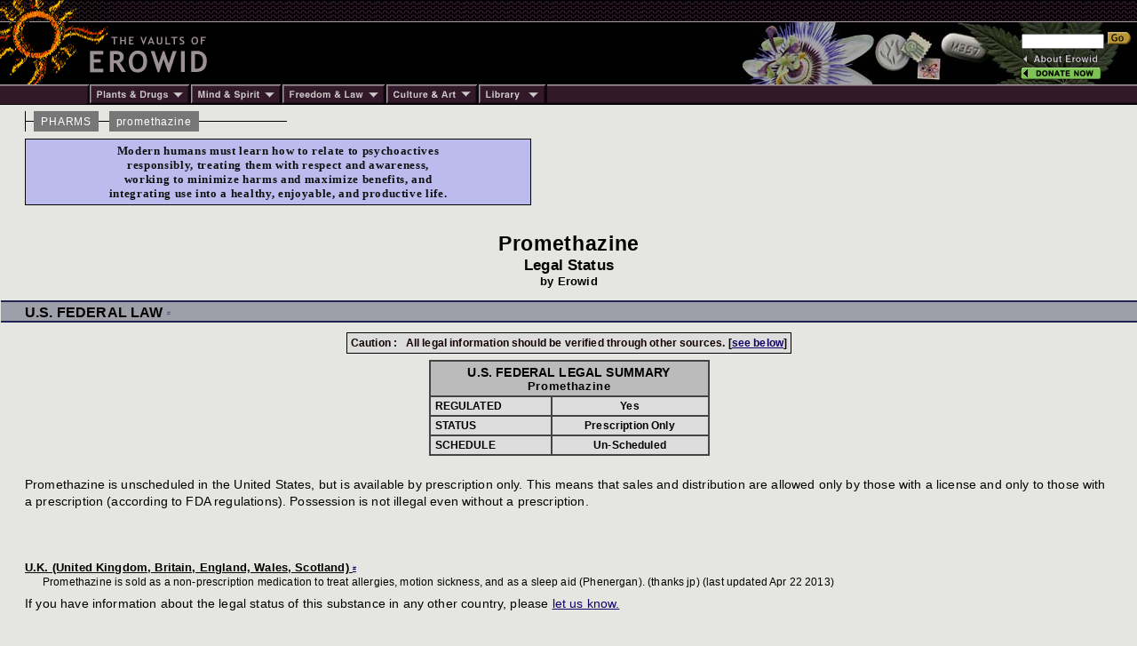

--- FILE ---
content_type: text/html; charset=ISO-8859-1
request_url: https://www.erowid.org/pharms/promethazine/promethazine_law.shtml
body_size: 3157
content:
<html>
<head>
<title>Erowid Promethazine (Phenergan) Vault: Legal Status</title>
<meta name="description" content="Information on the legal status of Promethazine (Phenergan).">
<meta name="keywords" content="pharmaceutical medicine drug prescription; Promethazine Phenergan; law legal schedules scheduled federal state ordinance status statute enforcement police court possession;">

<link href="/includes/general_default.css" rel="stylesheet" type="text/css">
<link href="/includes/summary_default.css" rel="stylesheet" type="text/css">
<link href="/includes/summary_pharms_lb.css" rel="stylesheet" type="text/css">
<link href="/includes/summary_law.css" rel="stylesheet" type="text/css">
</head>

<body>
<!-- - - - - - - - - - - - - - - - - B E G I N    H E A D E R - - - - - - - - - - - - - - - - -->
<script language="Javascript" src="/includes/headers/menu_data.js" type="text/javascript"></script>
<script language="Javascript" src="/includes/headers/mmenu.js" type="text/javascript"></script>

<table border="0" cellpadding="0" cellspacing="0" bgcolor="#000000"><tr>
<td><a href="/index.shtml"><img src="/includes/headers/images/h_sun1.gif" width="122" height="25" alt="" border="0"></a></td>
<td background="/includes/headers/images/bar_squiggle.gif" width="100%" colspan="4">&nbsp;</td>
</tr><tr>
<td><a href="/index.shtml"><img src="/includes/headers/images/h_sun2.gif" width="122" height="70" alt="Erowid" border="0"></a></td>
<td><a href="/index.shtml"><img src="/includes/headers/images/h_vaults.gif" width="120" height="70" alt="" border="0"></a></td>
<td width="100%">
	<table border="0" cellpadding="0" cellspacing="0" width="100%" bgcolor="#000000" height="70"><tr>
	<td>&nbsp;</td>
	</tr></table>
</td><td>
	<table border="0" cellpadding="0" cellspacing="0" width="316" height="70" background="/includes/headers/images/center_psychoactives_1-1.jpg"><tr>
	<td valign="top" align="right">&nbsp;</td>
	</tr></table>
</td><td>
	<table border="0" cellpadding="0" cellspacing="0" width="130" height="70" background="/includes/headers/images/center_psychoactives_1-2.jpg">
	<tr height="30"><td align="left" valign="bottom">
<!-- Sperowider <include>
	<form name="SearchForm" method="get" action="https://www.erowid.org/search.shtml">
</include> <exclude> -->
	<form name="SearchForm" method="get" action="/search.php">
<!-- Sperowider </exclude> -->
	<input type="hidden" name="exclude" value="">
	<input type="text" size="13" name="q" value="" id="header-search">
	<input type="image" src="/includes/headers/images/go2.gif" border="0" alt="Search">
	</td></form></tr>
	<tr height="4"><td></td></tr>
	<tr height="16">
	<td align="left"><a href="/general/about/" onMouseOver="popup('about')" onMouseOut="popdn()"><img src="/includes/headers/images/h_about.gif" width="89" height="13" alt="" border="0"></a></td>
	</tr><tr height="16">
	<td align="left"><a href="/donations/" onMouseOver="popup('donations')" onMouseOut="popdn()"><img src="/includes/headers/images/h_join.gif" width="89" height="13" alt="" border="0"></a></td>
	</tr><tr height="4"><td></td>
	</tr></table>	
</td></tr><tr><td colspan="6">
	<table border="0" cellpadding="0" cellspacing="0" width="100%"><tr>
	<td width="101"><img src="/includes/headers/images/bar_solid_left.gif" width="101" height="22" alt=""></td>
	<td align="left" width="114"><a href="/psychoactives/" onMouseOver="popup('drugs')" onMouseOut="popdn()">
	<img src="/includes/headers/images/menu_1.gif" width="114" height="22" border="0" alt="Plants - Drugs"></a></td>
	<td align="left" width="103"><a href="/spirit/" onMouseOver="popup('mind')" onMouseOut="popdn()">
	<img src="/includes/headers/images/menu_2.gif" width="103" height="22" border="0" alt="Mind - Spirit"></a></td>
	<td align="left" width="117"><a href="/freedom/" onMouseOver="popup('freedom')" onMouseOut="popdn()">
	<img src="/includes/headers/images/menu_3.gif" width="117" height="22" border="0" alt="Freedom - Law"></a></td>
	<td align="left" width="110"><a href="/culture/" onMouseOver="popup('arts')" onMouseOut="popdn()">
	<img src="/includes/headers/images/menu_4.gif" width="104" height="22" border="0" alt="Arts - Culture"></a></td>
	<td align="left" width="77"><a href="/library/" onMouseOver="popup('library')" onMouseOut="popdn()">
	<img src="/includes/headers/images/menu_5.gif" width="77" height="22" border="0" alt="Library"></a></td>
	<td width="100%" background="/includes/headers/images/bar_solid_right.gif">&nbsp;</td>
	</tr></table>
</td></tr></table>

<div id="main-frame">
<div id="content-outer-frame">
<!-- - - - begin message - - - -->
<div id="content-messpath-frame">
<div id="path"><!--  Directory: /pharms/promethazine/  - File: promethazine_law.shtml <br/> -->
<div class="path-chunk"><a href="/pharms/">PHARMS</a></div> &nbsp; <div class="path-chunk"><a href="/pharms/promethazine/">promethazine</a></div></div>
<div id="message">
<!--googleoff: index-->
<!-- Sperowider <exclude> -->

<style>
#message { background: #bbbbee; border: 1px solid #000000; }
#message-inner-md { font: 700 10pt georgia,times,serif; color: #111111; }
</style>
<div id="message-inner-md">
Modern humans must learn how to relate to psychoactives<br/>
responsibly, treating them with respect and awareness,<br/>
working to minimize harms and maximize benefits, and<br/>
integrating use into a healthy, enjoyable, and productive life.</div><script src="/includes/javascript/erowid_message_lib.js" type="text/javascript"></script>
<script type="text/javascript">
	var mTimeExpired = 1768564243000;
	var mDate = new Date();
	if (mDate.getDate() < mTimeExpired) {  
	   SendQuietRequest("https://sexdrugsdata.org/cgi-bin/messages/message_view_record.php?message_id=192&page_url=/pharms/promethazine/promethazine_law.shtml");
	}
</script>
<!-- Sperowider </exclude> -->
<!--googleon: index-->
</div>
</div><!-- end content-messpath-frame -->
<!-- - - - end message - - - -->

<!-- read from cache : RunTime1: 0.0015  RunTime2: 0.0020 
 /x/cache/php//www/erowid.org/includes/messages/cache_28/
 28/283cfd5c6252230d32afc398c84ba19f_promethazine_law.shtml_messpath.html 
 --> 
<!-- cache1: RunTime1: 0.0015 RunTime2: 0.00206  total: 0.0035629272460938 sanitizedURI:/pharms/promethazine/promethazine_law.shtml -->
<div id="content-body-frame">
<!-- - - - - - - - - - - - - - - - - E N D    H E A D E R - - - - - - - - - - - - - - - - - - -->


<div class="title-section">
<div class="ts-substance-name">Promethazine</div>
<div class="ts-summary-type">Legal Status</div>
<div class="ts-author">by Erowid</div>
</div><!-- end title-section -->


<div class="content-section">


<div class="law-federal">
<div class="section-title1">U.S. FEDERAL LAW <a href="#federal" name="federal" class="pa">#</a></div>

<div class="disclaimer-summary1"> <span class="disclaimer-summary2">
Caution : &nbsp; All legal information should be verified through other sources. [<a href="#caution">see below</a>]
</span> </div>

<table cellpadding="0" cellspacing="0" border="0" align="center" class="law-summary">
<tr><td colspan="2"><div class="ls-title">U.S. FEDERAL LEGAL SUMMARY</div></td></tr>
<tr><td colspan="2"><div class="ls-title2">Promethazine</div></td></tr>
<tr><td class="col1"><div class="ls-left1">REGULATED</div></td><td class="col2"><div class="law-controls">Yes</div></td></tr>
<tr><td class="col1"><div class="ls-left2">STATUS</div></td><td class="col2"><div class="law-status">Prescription Only</div></td></tr>
<tr><td class="col1"><div class="ls-left3">SCHEDULE</div></td><td class="col2"><div class="law-schedule">Un-Scheduled</div></td></tr>
</table>


<div class="law-text">
Promethazine is unscheduled in the United States, but is available by prescription only. This means that sales and distribution are allowed only by those with a license and only to those with a prescription (according to FDA regulations). Possession is not illegal even without a prescription.<br/><br/>
</div><!-- end law-text -->
</div><!-- end law-federal -->



<div class="law-countries">

<div class="law-country-name">U.K. (United Kingdom, Britain, England, Wales, Scotland) <a href="#uk" name="uk" class="pa">#</a></div>
<div class="law-country-text">Promethazine is sold as a non-prescription medication to treat allergies, motion sickness, and as a sleep aid (Phenergan). (thanks jp) (last updated Apr 22 2013)</div>

<div class="law-text">
If you have information about the legal status of this substance in any other country, please <a href="mailto:submissions%40erowid.org?subject=legal status of ...">let us know.</a><br/><br/>
</div><!-- end law-text -->
</div><!-- end law-countries -->



<!-- end content-section -->
<div class="summary-links">
<div class="section-title1">RELATED RESOURCES <a href="#related" name="related" class="pa">#</a></div>

<div class="links-list">
<div class="ish">RELATED LAW VAULTS <a href="#related" name="related" class="pa">#</a></div>
<div class="link-int">None</div>
</div>



</div><!-- end summary-links -->
<!-- - - - - - - - - - - - - - - - - B E G I N    F O O T E R - - - - - - - - - - - - - - - - - - - - - - - - - -->
</div><!-- end content-body-frame--></div><!-- end content-outer-frame-->

<div id="footer-frame">
<div class="footer-backto">
[ <a href="/pharms/">back to pharms</a> ] &nbsp; [ <a href="/pharms/promethazine/">back to promethazine</a> ]</div><!--end footer-backto-->

<table border="0" cellpadding="0" cellspacing="0" width="100%" id="footer-bar"><tr>
<td width="10" background="/includes/headers/images/bar_solid_footer.gif">&nbsp;</td>
<td width="140" background="/includes/headers/images/bar_solid_footer.gif" valign="top">
	<table border="0" cellpadding="2" cellspacing="0" width="140"><tr>
	<td valign="top" id="footer-menu"><script language="JavaScript">PlaceMenu("footer")</script></td>
	</tr></table>
</td>
<td align="center">
	<table border="0" cellpadding="2" cellspacing="0" width="100%" background="/includes/headers/images/bar_solid_footer.gif" height="22"><tr>
	<td align="center"><div class="footer1">Created by Erowid - Feb 07, 2007</div></td>
	</tr></table>
</td>
<td width="10" background="/includes/headers/images/bar_solid_footer.gif">&nbsp;</td>
<td width="140" background="/includes/headers/images/bar_solid_footer.gif" align="right"><div class="footer2">Modified&nbsp;-&nbsp;Feb 10, 2015</div></td>
</tr></table>

<div class="footer-copyright">Content &amp; design &copy; 1995-2025 Erowid.org. Permission required before publicly reproducing Erowid info.</div>
</div><!-- end footer-frame-->


</div><!-- end main-frame -->
<!-- - - - - - - - - - - - - - - - - E N D    F O O T E R - - - - - - - - - - - - - - - - - - - - - - - - - - - -->
</body>
</html>


--- FILE ---
content_type: text/css
request_url: https://www.erowid.org/includes/summary_default.css
body_size: 973
content:
#content-outer-frame { font: 500 10pt arial,sans-serif; }

.ts-substance-name { font: 700 17pt helvetica,arial,sans-serif; letter-spacing: .03em; text-align: center; }
.ts-substance-name-sub { font: 700 12pt helvetica,arial,sans-serif; text-align: center; }
.ts-summary-type { font: 700 13pt helvetica,arial,sans-serif; text-align: center; }
.ts-author { font: 700 10pt helvetica,arial,sans-serif; margin-top: 0px; margin-bottom: 12px; text-align: center; }

.content-section { border-top: 0px solid #000000; padding-top: 0px; }
.section-title1 { font: 700 12pt helvetica,arial,sans-serif; padding-top: 3px; padding-bottom: 0px; margin-top: 14px; margin-bottom: 16px; margin-left: -27px; margin-right: -27px; padding-left: 27px; padding-right: 27px; text-align: left; }
.section-title2 { font: 700 11pt helvetica,arial,sans-serif; padding-top: 1px; padding-bottom: 1px; margin-top: 14px; margin-bottom: 16px; margin-left: -27px; margin-right: -27px; padding-left: 27px; padding-right: 27px; text-align: left; }
		/* colors set in article_***_lb.css by section */
ul { margin-top: 3px; }

.multi-chart-surround td { vertical-align: top; }
.caution { color: #440000; }


/* Chemistry */
.chemistry-summary-table { margin-bottom: 23px; }
.chemistry-summary-left { font: 700 10pt arial,sans-serif; width: 160px; }
.chemistry-summary-right { font: 700 9pt arial,sans-serif; }
.formula { letter-spacing: .1em; }
.sub { font: 700 7pt arial,sans-serif; vertical-align: sub; }


/* Summary Links */
.summary-links { text-align: left; padding-top: 8px; }
.summary-references { text-align: left; padding-top: 15px; }
.summary-references .references-list { font: 500 9pt arial,sans-serif; } 
.thanks { font: 700 8pt arial,sans-serif; margin-top: 35px; }


/* Misc */
.disclaimer-summary1 { text-align: center; margin-bottom: 12px; }
.disclaimer-summary2 { font: 700 9pt arial,sans-serif; width: 600px; text-align: center; color: #110000; background-color: #dddddd; padding: 4px; border: 1px solid black; }


/* LINKS - NOTES - REFS - REV HISTORY */
.bottom-data-surround { margin-top: 10px; }

.links { padding-bottom: 10px; }
.links-title { font: 700 1.1em arial,sans-serif; text-decoration: none; margin-bottom: 6px; }
.links li { font: 500 1em arial,sans-serif; list-style-type: circle; margin-left: -20px; }

.refs {  }
.refs-title { font: 700 1.1em arial,sans-serif; text-decoration: none; margin-bottom: -5px; }
.refs li { font: 500 .9em Arial, sans-serif; margin-bottom: 3px; margin-left: -20px; line-height: 16px; }
.ref-sup { font: 500 .7em arial,sans-serif;  position: relative; font-size: 75%; top:-0.7ex; }

.notes {  }
.notes-title { font: 700 1.1em arial,sans-serif; text-decoration: none; margin-bottom: 6px; }
.notes li { font: 500 .9em Arial, sans-serif; margin-bottom: 3px; margin-left: -20px; }
.note-sup { font: 500 .7em arial,sans-serif;  position: relative; font-size: 75%; top:-0.7ex; }

.credits {  }
.credits-title { font: 700 1.1em arial,sans-serif; text-decoration: none; margin-bottom: 6px; }
.credits li { font: 500 .9em Arial, sans-serif; margin-bottom: 3px; margin-left: -20px; }
.credits-sup { font: 500 .7em arial,sans-serif;  position: relative; font-size: 75%; top:-0.7ex; }

.rev-history { }
.rev-history-title { font: 700 1.1em arial,sans-serif; text-decoration: none; margin-bottom: 6px; }
.rev-history li { font: 500 .9em arial,sans-serif; margin-bottom: 3px; list-style-type: circle; margin-left: -20px; }


.content-warning-surround { padding: 5px; margin: 0 0 20 0; border: 3px solid #FF0000; background-color: #d0d0d0; }
.content-warning-surround-inner { font: 500 11pt arial,sans-serif; border: 1px solid black; margin: 0px; padding: 8px; background-color: black;}
.content-warning-title { font: 700 12pt arial, sans-serif;  text-align:center;}
.content-warning-text {}


--- FILE ---
content_type: text/css
request_url: https://www.erowid.org/includes/summary_pharms_lb.css
body_size: 705
content:
/* Required - Don't Edit */
#main-frame { border: 0px solid white; line-height: 1.2em; }
	#message a:link { color: #990000; }
	#message a:visited { color: #990000; }

	
/* Required - Editable */
#main-frame { background-color: #061606; border-top: 1px solid black; } /* sets background color of default sidenav or border */
#content-outer-frame { background-color: #e5e5e1; border-left: 1px solid #e5e5e1; } /* sets background color of content area */
													     /* border-left required in IE6 or single line headers won't show up */
#footer-frame { background-color: #e5e5e1; } /* sets background color of footer.  set same as content area */
body { background-color: #e5e5e1; } /* sets background color below footer on short pages.  set same as content area */
	
#content-outer-frame { font: 10.5pt arial,sans-serif; color: #000000; } /* set font of content area */
	a:link { color: #110066; }
	a:visited {color:  #3a3366; }

.ts-citation-line1 { color: #002255; }
.ts-citation { font: 500 9pt arial,sans-serif; }
.ts-citation-line2 { color: #002255; margin-bottom: 15px; }


/* Summary Links */
.links-list { margin-top: 25px; }
.ish { font: 700 11pt helvetica,arial,sans-serif; }
.pa { font: 500 5pt Arial, sans-serif; vertical-align: middle; color: #555555; text-decoration: none; }
	.ish a:link { color: #555555; }
	.ish a:visited { color: #555555; }
.link-int:after { content: " " url("/images/logo_small_lb.gif"); } /* adds logo after local links in mozilla */
	.more a:link { color: #110055; } /* set font color of more links */
	.more a:visited { color: #110055; }


/* Footer */
.footer-backto { font: 700 8pt arial,sans-serif; text-align: center; }
.footer1 { font: 700 8pt arial,sans-serif; color: #aaaaaa; }
.footer2 { font: 700 8pt arial,sans-serif; color: #aaaaaa; }
.footer-copyright { font: 700 .7em arial,sans-serif; color: #000000; }
